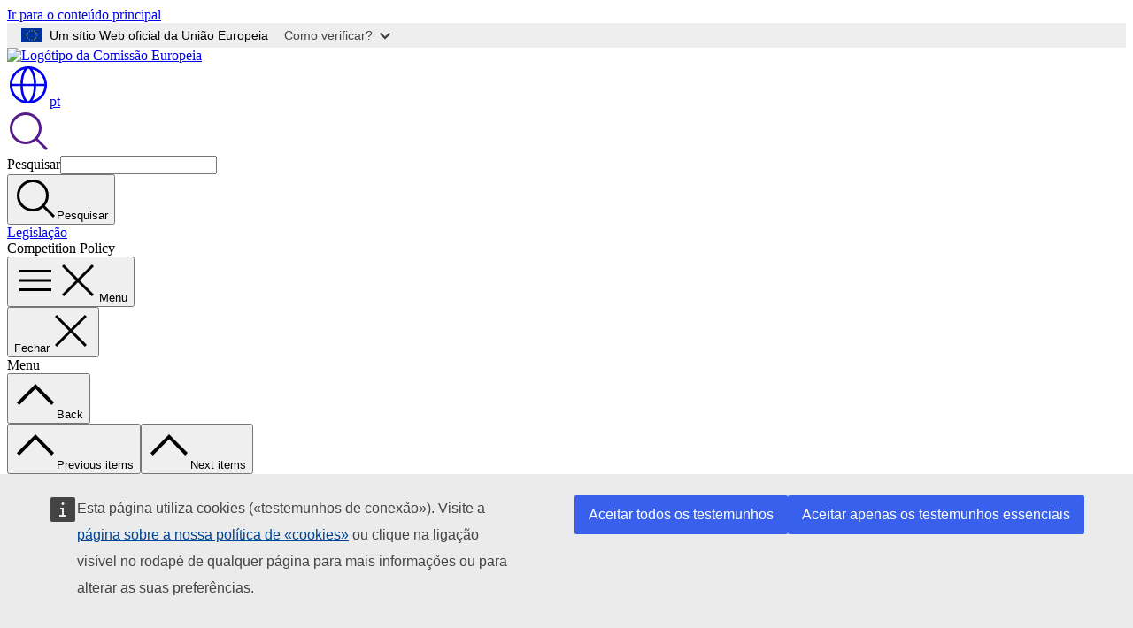

--- FILE ---
content_type: text/html; charset=UTF-8
request_url: https://competition-policy.ec.europa.eu/error/403_pt?_exception_statuscode=403&destination=/public-consultations/2022-market-definition-notice_en
body_size: 9567
content:
<!DOCTYPE html>
<html lang="pt-pt" dir="ltr" prefix="og: https://ogp.me/ns#">
  <head>
    <meta charset="utf-8" />
<meta property="og:determiner" content="auto" />
<meta property="og:site_name" content="Competition Policy" />
<meta property="og:type" content="website" />
<meta property="og:image" content="https://competition-policy.ec.europa.eu/profiles/contrib/ewcms/modules/ewcms_seo/assets/images/ec-socialmedia-fallback.png" />
<meta property="og:image:alt" content="Competition Policy" />
<meta name="twitter:image" content="https://competition-policy.ec.europa.eu/profiles/contrib/ewcms/modules/ewcms_seo/assets/images/ec-socialmedia-fallback.png" />
<meta name="twitter:image:alt" content="Competition Policy" />
<meta http-equiv="X-UA-Compatible" content="IE=edge,chrome=1" />
<meta name="Generator" content="Drupal 11 (https://www.drupal.org)" />
<meta name="MobileOptimized" content="width" />
<meta name="HandheldFriendly" content="true" />
<meta name="viewport" content="width=device-width, initial-scale=1.0" />
<script type="application/json">{"service":"preview","position":"before"}</script>
<link rel="icon" href="/themes/contrib/oe_theme/images/favicons/ec/favicon.ico" type="image/vnd.microsoft.icon" />
<link rel="icon" href="/themes/contrib/oe_theme/images/favicons/ec/favicon.svg" type="image/svg+xml" />
<link rel="apple-touch-icon" href="/themes/contrib/oe_theme/images/favicons/ec/favicon.png" />

    <title>Acesso recusado | Competition Policy</title>
    <link rel="stylesheet" media="all" href="/sites/default/files/css/css_CsACOsIw4yM69eZVakILcpzMGl4vvCrfuur_ydwPYHw.css?delta=0&amp;language=pt-pt&amp;theme=ewcms_theme&amp;include=eJw1yUEKACAIBMAPBT5JLBYKUkO99PtOzXUcXBMKGq7HDVa8Vw-JyxjN_55YVi1vFpS6JB58_hYt" />
<link rel="stylesheet" media="all" href="/sites/default/files/css/css_nOk99HLY-txS4k0qcbfhwDVryWLLDhCL8Yp5XGadLVA.css?delta=1&amp;language=pt-pt&amp;theme=ewcms_theme&amp;include=eJw1yUEKACAIBMAPBT5JLBYKUkO99PtOzXUcXBMKGq7HDVa8Vw-JyxjN_55YVi1vFpS6JB58_hYt" />
<link rel="stylesheet" media="print" href="/sites/default/files/css/css_x6bKMyI8JkxceWI2LGDk4R4CZgfwzicrtfRerTJ7DUg.css?delta=2&amp;language=pt-pt&amp;theme=ewcms_theme&amp;include=eJw1yUEKACAIBMAPBT5JLBYKUkO99PtOzXUcXBMKGq7HDVa8Vw-JyxjN_55YVi1vFpS6JB58_hYt" />
<link rel="stylesheet" media="all" href="/sites/default/files/css/css_Joy1prtpu81ZnxUIdYMBMQvMO1qQzpwbkah6jJoZB2Q.css?delta=3&amp;language=pt-pt&amp;theme=ewcms_theme&amp;include=eJw1yUEKACAIBMAPBT5JLBYKUkO99PtOzXUcXBMKGq7HDVa8Vw-JyxjN_55YVi1vFpS6JB58_hYt" />
<link rel="stylesheet" media="print" href="/sites/default/files/css/css_p4f_Qrvsaxc_8FkeCATZI2khRrITFnlw-nuUyI63Xnw.css?delta=4&amp;language=pt-pt&amp;theme=ewcms_theme&amp;include=eJw1yUEKACAIBMAPBT5JLBYKUkO99PtOzXUcXBMKGq7HDVa8Vw-JyxjN_55YVi1vFpS6JB58_hYt" />
<link rel="stylesheet" media="all" href="/sites/default/files/css/css_gORla8WvR2AC-jLS5yX9EEYBS_dWocIwuMj8CDY7sBo.css?delta=5&amp;language=pt-pt&amp;theme=ewcms_theme&amp;include=eJw1yUEKACAIBMAPBT5JLBYKUkO99PtOzXUcXBMKGq7HDVa8Vw-JyxjN_55YVi1vFpS6JB58_hYt" />
<link rel="stylesheet" media="print" href="/sites/default/files/css/css_96q1DWwFBdXDERy3tiv7T8B65tBBhwKzhjuxJJVtaEM.css?delta=6&amp;language=pt-pt&amp;theme=ewcms_theme&amp;include=eJw1yUEKACAIBMAPBT5JLBYKUkO99PtOzXUcXBMKGq7HDVa8Vw-JyxjN_55YVi1vFpS6JB58_hYt" />

    
  </head>
  <body class="language-pt-pt ecl-typography path-error">
          <a
  href="#main-content"
  class="ecl-link ecl-link--primary ecl-skip-link"
   id="skip-id"
>Ir para o conteúdo principal</a>

        <div id="cck_here"></div>    <script type="application/json">{"utility":"globan","theme":"light","logo":true,"link":true,"mode":false}</script>

      <div class="dialog-off-canvas-main-canvas" data-off-canvas-main-canvas>
          <header
  class="ecl-site-header ecl-site-header-with-logo-l ecl-site-header--has-menu"
  data-ecl-auto-init="SiteHeader"
>
  
    <div class="ecl-site-header__header">
        <div class="ecl-site-header__inner">
      <div class="ecl-site-header__background">
        <div class="ecl-site-header__header">
          <div class="ecl-site-header__container ecl-container">
            <div class="ecl-site-header__top" data-ecl-site-header-top>
                    <a
    class="ecl-link ecl-link--standalone ecl-site-header__logo-link"
    href="https://commission.europa.eu/index_pt"
    aria-label="Página principal - Comissão Europeia"
    data-aria-label-en="Home - European Commission"
  >
                                <picture
  class="ecl-picture ecl-site-header__picture"
   title="Comiss&#x00E3;o&#x20;Europeia"
><source 
                  srcset="/themes/contrib/oe_theme/dist/ec/images/logo/positive/logo-ec--pt.svg"
                          media="(min-width: 996px)"
                      ><img 
          class="ecl-site-header__logo-image ecl-site-header__logo-image--l"
              src="/themes/contrib/oe_theme/dist/ec/images/logo/logo-ec--mute.svg"
              alt="Logótipo da Comissão Europeia"
          ></picture>  </a>


              <div class="ecl-site-header__action">
                  <div class="ecl-site-header__language"><a
    class="ecl-button ecl-button--tertiary ecl-button--neutral ecl-site-header__language-selector"
    href="https://competition-policy.ec.europa.eu/error/403_pt?_exception_statuscode=403&amp;destination=/public-consultations/2022-market-definition-notice_en"
    data-ecl-language-selector
    role="button"
    aria-label="Change language, current language is português - pt"
      aria-controls="language-list-overlay"
    ><span class="ecl-site-header__language-icon"><span 
  class="wt-icon--global ecl-icon ecl-icon--m ecl-site-header__icon ecl-icon--global"
  aria-hidden="false"
   title="pt" role="img"></span></span>pt</a><div class="ecl-site-header__language-container" id="language-list-overlay" hidden data-ecl-language-list-overlay aria-labelledby="ecl-site-header__language-title" role="dialog"><div class="ecl-site-header__language-header"><div
        class="ecl-site-header__language-title"
        id="ecl-site-header__language-title"
      >Select your language</div><button
  class="ecl-button ecl-button--tertiary ecl-button--neutral ecl-site-header__language-close ecl-button--icon-only"
  type="submit"
   data-ecl-language-list-close
><span class="ecl-button__container"><span class="ecl-button__label" data-ecl-label="true">Fechar</span><span 
  class="wt-icon--close ecl-icon ecl-icon--m ecl-button__icon ecl-icon--close"
  aria-hidden="true"
   data-ecl-icon></span></span></button></div><div
      class="ecl-site-header__language-content"
      data-ecl-language-list-content
    ><div class="ecl-site-header__language-category" data-ecl-language-list-eu><ul class="ecl-site-header__language-list" translate="no"><li class="ecl-site-header__language-item"><a
  href="https://competition-policy.ec.europa.eu/error/403_bg?_exception_statuscode=403&amp;destination=/public-consultations/2022-market-definition-notice_en"
  class="ecl-link ecl-link--standalone ecl-link--no-visited ecl-site-header__language-link"
   hreflang="bg"
><span class="ecl-site-header__language-link-code">bg</span><span class="ecl-site-header__language-link-label" lang="bg">български</span></a></li><li class="ecl-site-header__language-item"><a
  href="https://competition-policy.ec.europa.eu/error/403_es?_exception_statuscode=403&amp;destination=/public-consultations/2022-market-definition-notice_en"
  class="ecl-link ecl-link--standalone ecl-link--no-visited ecl-site-header__language-link"
   hreflang="es"
><span class="ecl-site-header__language-link-code">es</span><span class="ecl-site-header__language-link-label" lang="es">español</span></a></li><li class="ecl-site-header__language-item"><a
  href="https://competition-policy.ec.europa.eu/error/403_cs?_exception_statuscode=403&amp;destination=/public-consultations/2022-market-definition-notice_en"
  class="ecl-link ecl-link--standalone ecl-link--no-visited ecl-site-header__language-link"
   hreflang="cs"
><span class="ecl-site-header__language-link-code">cs</span><span class="ecl-site-header__language-link-label" lang="cs">čeština</span></a></li><li class="ecl-site-header__language-item"><a
  href="https://competition-policy.ec.europa.eu/error/403_da?_exception_statuscode=403&amp;destination=/public-consultations/2022-market-definition-notice_en"
  class="ecl-link ecl-link--standalone ecl-link--no-visited ecl-site-header__language-link"
   hreflang="da"
><span class="ecl-site-header__language-link-code">da</span><span class="ecl-site-header__language-link-label" lang="da">dansk</span></a></li><li class="ecl-site-header__language-item"><a
  href="https://competition-policy.ec.europa.eu/error/403_de?_exception_statuscode=403&amp;destination=/public-consultations/2022-market-definition-notice_en"
  class="ecl-link ecl-link--standalone ecl-link--no-visited ecl-site-header__language-link"
   hreflang="de"
><span class="ecl-site-header__language-link-code">de</span><span class="ecl-site-header__language-link-label" lang="de">Deutsch</span></a></li><li class="ecl-site-header__language-item"><a
  href="https://competition-policy.ec.europa.eu/error/403_et?_exception_statuscode=403&amp;destination=/public-consultations/2022-market-definition-notice_en"
  class="ecl-link ecl-link--standalone ecl-link--no-visited ecl-site-header__language-link"
   hreflang="et"
><span class="ecl-site-header__language-link-code">et</span><span class="ecl-site-header__language-link-label" lang="et">eesti</span></a></li><li class="ecl-site-header__language-item"><a
  href="https://competition-policy.ec.europa.eu/error/403_el?_exception_statuscode=403&amp;destination=/public-consultations/2022-market-definition-notice_en"
  class="ecl-link ecl-link--standalone ecl-link--no-visited ecl-site-header__language-link"
   hreflang="el"
><span class="ecl-site-header__language-link-code">el</span><span class="ecl-site-header__language-link-label" lang="el">ελληνικά</span></a></li><li class="ecl-site-header__language-item"><a
  href="https://competition-policy.ec.europa.eu/error/403_en?_exception_statuscode=403&amp;destination=/public-consultations/2022-market-definition-notice_en"
  class="ecl-link ecl-link--standalone ecl-link--no-visited ecl-site-header__language-link"
   hreflang="en"
><span class="ecl-site-header__language-link-code">en</span><span class="ecl-site-header__language-link-label" lang="en">English</span></a></li><li class="ecl-site-header__language-item"><a
  href="https://competition-policy.ec.europa.eu/error/403_fr?_exception_statuscode=403&amp;destination=/public-consultations/2022-market-definition-notice_en"
  class="ecl-link ecl-link--standalone ecl-link--no-visited ecl-site-header__language-link"
   hreflang="fr"
><span class="ecl-site-header__language-link-code">fr</span><span class="ecl-site-header__language-link-label" lang="fr">français</span></a></li><li class="ecl-site-header__language-item"><a
  href="https://competition-policy.ec.europa.eu/error/403_ga?_exception_statuscode=403&amp;destination=/public-consultations/2022-market-definition-notice_en"
  class="ecl-link ecl-link--standalone ecl-link--no-visited ecl-site-header__language-link"
   hreflang="ga"
><span class="ecl-site-header__language-link-code">ga</span><span class="ecl-site-header__language-link-label" lang="ga">Gaeilge</span></a></li><li class="ecl-site-header__language-item"><a
  href="https://competition-policy.ec.europa.eu/error/403_hr?_exception_statuscode=403&amp;destination=/public-consultations/2022-market-definition-notice_en"
  class="ecl-link ecl-link--standalone ecl-link--no-visited ecl-site-header__language-link"
   hreflang="hr"
><span class="ecl-site-header__language-link-code">hr</span><span class="ecl-site-header__language-link-label" lang="hr">hrvatski</span></a></li><li class="ecl-site-header__language-item"><a
  href="https://competition-policy.ec.europa.eu/error/403_it?_exception_statuscode=403&amp;destination=/public-consultations/2022-market-definition-notice_en"
  class="ecl-link ecl-link--standalone ecl-link--no-visited ecl-site-header__language-link"
   hreflang="it"
><span class="ecl-site-header__language-link-code">it</span><span class="ecl-site-header__language-link-label" lang="it">italiano</span></a></li><li class="ecl-site-header__language-item"><a
  href="https://competition-policy.ec.europa.eu/error/403_lv?_exception_statuscode=403&amp;destination=/public-consultations/2022-market-definition-notice_en"
  class="ecl-link ecl-link--standalone ecl-link--no-visited ecl-site-header__language-link"
   hreflang="lv"
><span class="ecl-site-header__language-link-code">lv</span><span class="ecl-site-header__language-link-label" lang="lv">latviešu</span></a></li><li class="ecl-site-header__language-item"><a
  href="https://competition-policy.ec.europa.eu/error/403_lt?_exception_statuscode=403&amp;destination=/public-consultations/2022-market-definition-notice_en"
  class="ecl-link ecl-link--standalone ecl-link--no-visited ecl-site-header__language-link"
   hreflang="lt"
><span class="ecl-site-header__language-link-code">lt</span><span class="ecl-site-header__language-link-label" lang="lt">lietuvių</span></a></li><li class="ecl-site-header__language-item"><a
  href="https://competition-policy.ec.europa.eu/error/403_hu?_exception_statuscode=403&amp;destination=/public-consultations/2022-market-definition-notice_en"
  class="ecl-link ecl-link--standalone ecl-link--no-visited ecl-site-header__language-link"
   hreflang="hu"
><span class="ecl-site-header__language-link-code">hu</span><span class="ecl-site-header__language-link-label" lang="hu">magyar</span></a></li><li class="ecl-site-header__language-item"><a
  href="https://competition-policy.ec.europa.eu/error/403_mt?_exception_statuscode=403&amp;destination=/public-consultations/2022-market-definition-notice_en"
  class="ecl-link ecl-link--standalone ecl-link--no-visited ecl-site-header__language-link"
   hreflang="mt"
><span class="ecl-site-header__language-link-code">mt</span><span class="ecl-site-header__language-link-label" lang="mt">Malti</span></a></li><li class="ecl-site-header__language-item"><a
  href="https://competition-policy.ec.europa.eu/error/403_nl?_exception_statuscode=403&amp;destination=/public-consultations/2022-market-definition-notice_en"
  class="ecl-link ecl-link--standalone ecl-link--no-visited ecl-site-header__language-link"
   hreflang="nl"
><span class="ecl-site-header__language-link-code">nl</span><span class="ecl-site-header__language-link-label" lang="nl">Nederlands</span></a></li><li class="ecl-site-header__language-item"><a
  href="https://competition-policy.ec.europa.eu/error/403_pl?_exception_statuscode=403&amp;destination=/public-consultations/2022-market-definition-notice_en"
  class="ecl-link ecl-link--standalone ecl-link--no-visited ecl-site-header__language-link"
   hreflang="pl"
><span class="ecl-site-header__language-link-code">pl</span><span class="ecl-site-header__language-link-label" lang="pl">polski</span></a></li><li class="ecl-site-header__language-item"><a
  href="https://competition-policy.ec.europa.eu/error/403_pt?_exception_statuscode=403&amp;destination=/public-consultations/2022-market-definition-notice_en"
  class="ecl-link ecl-link--standalone ecl-link--no-visited ecl-site-header__language-link ecl-site-header__language-link--active"
   hreflang="pt"
><span class="ecl-site-header__language-link-code">pt</span><span class="ecl-site-header__language-link-label" lang="pt">português</span></a></li><li class="ecl-site-header__language-item"><a
  href="https://competition-policy.ec.europa.eu/error/403_ro?_exception_statuscode=403&amp;destination=/public-consultations/2022-market-definition-notice_en"
  class="ecl-link ecl-link--standalone ecl-link--no-visited ecl-site-header__language-link"
   hreflang="ro"
><span class="ecl-site-header__language-link-code">ro</span><span class="ecl-site-header__language-link-label" lang="ro">română</span></a></li><li class="ecl-site-header__language-item"><a
  href="https://competition-policy.ec.europa.eu/error/403_sk?_exception_statuscode=403&amp;destination=/public-consultations/2022-market-definition-notice_en"
  class="ecl-link ecl-link--standalone ecl-link--no-visited ecl-site-header__language-link"
   hreflang="sk"
><span class="ecl-site-header__language-link-code">sk</span><span class="ecl-site-header__language-link-label" lang="sk">slovenčina</span></a></li><li class="ecl-site-header__language-item"><a
  href="https://competition-policy.ec.europa.eu/error/403_sl?_exception_statuscode=403&amp;destination=/public-consultations/2022-market-definition-notice_en"
  class="ecl-link ecl-link--standalone ecl-link--no-visited ecl-site-header__language-link"
   hreflang="sl"
><span class="ecl-site-header__language-link-code">sl</span><span class="ecl-site-header__language-link-label" lang="sl">slovenščina</span></a></li><li class="ecl-site-header__language-item"><a
  href="https://competition-policy.ec.europa.eu/error/403_fi?_exception_statuscode=403&amp;destination=/public-consultations/2022-market-definition-notice_en"
  class="ecl-link ecl-link--standalone ecl-link--no-visited ecl-site-header__language-link"
   hreflang="fi"
><span class="ecl-site-header__language-link-code">fi</span><span class="ecl-site-header__language-link-label" lang="fi">suomi</span></a></li><li class="ecl-site-header__language-item"><a
  href="https://competition-policy.ec.europa.eu/error/403_sv?_exception_statuscode=403&amp;destination=/public-consultations/2022-market-definition-notice_en"
  class="ecl-link ecl-link--standalone ecl-link--no-visited ecl-site-header__language-link"
   hreflang="sv"
><span class="ecl-site-header__language-link-code">sv</span><span class="ecl-site-header__language-link-label" lang="sv">svenska</span></a></li></ul></div></div></div></div>
<div class="ecl-site-header__search-container" role="search">
  <a
    class="ecl-button ecl-button--tertiary ecl-site-header__search-toggle"
    href=""
    data-ecl-search-toggle="true"
    aria-controls=""
    aria-expanded="false"
  ><span 
  class="wt-icon--search ecl-icon ecl-icon--s ecl-site-header__icon ecl-icon--search"
  aria-hidden="true"
   role="img"></span></a>
  <script type="application/json">{"service":"search","version":"2.0","form":".ecl-search-form","filters":{"scope":{"sites":[{"selected":true,"name":"Competition Policy","id":["comm-ewcms-competition"]}]}}}</script>
<form
  class="ecl-search-form ecl-site-header__search"
  role="search"
   class="oe-search-search-form" data-drupal-selector="oe-search-search-form" action="/error/403_pt?_exception_statuscode=403&amp;destination=/public-consultations/2022-market-definition-notice_en" method="post" id="oe-search-search-form" accept-charset="UTF-8" data-ecl-search-form
><div class="ecl-form-group"><label
                  for="edit-keys"
            id="edit-keys-label"
          class="ecl-form-label ecl-search-form__label"
    >Pesquisar</label><input
      id="edit-keys"
      class="ecl-text-input ecl-text-input--m ecl-search-form__text-input form-search ecl-search-form__text-input"
      name="keys"
        type="search"
            
  ></div><button
  class="ecl-button ecl-button--tertiary ecl-search-form__button ecl-search-form__button ecl-button--icon-only"
  type="submit"
  
><span class="ecl-button__container"><span 
  class="wt-icon--search ecl-icon ecl-icon--m ecl-button__icon ecl-icon--search"
  aria-hidden="true"
   data-ecl-icon></span><span class="ecl-button__label" data-ecl-label="true">Pesquisar</span></span></button><input autocomplete="off" data-drupal-selector="form-qidca9dcn-zxrwdxf7ydg7hviwaghz1qgvgrz5hgnss" type="hidden" name="form_build_id" value="form-QIDCa9dCN-ZXRwDxF7ydG7HViWagHZ1QGvGrZ5hGnSs" /><input data-drupal-selector="edit-oe-search-search-form" type="hidden" name="form_id" value="oe_search_search_form" /></form>
  
</div>


              </div>
            </div>
          </div>
        </div>
      </div>
    </div>
  
  </div>
    
  
    <div class="ecl-container">
    <div class="ecl-site-header__banner-top">
      <a href="https://commission.europa.eu/law_pt" class="ecl-link ecl-link--standalone ecl-link--no-visited" data-header-class-link="true" data-header-class-link-label-en="Law">Legislação</a>
    </div>
  </div>
          <div class="ecl-site-header__banner">
      <div class="ecl-container">
                  <div class="ecl-site-header__site-name">Competition Policy</div>
                      </div>
    </div>
      <div id="block-ewcms-theme-horizontal-menu">
  
    
      <div style="height: 0">&nbsp;</div><div class="ewcms-horizontal-menu">
      
                                                                                                                                                                                                                                        
                                                                                                                                                                                  
                                                                                                                                                                                                    
                                                                                                                                                                                                                                                          
                                                                                                                            
                                                                                                                            
                                                                                                                                                                                  
          
      <nav
  class="ecl-menu"
  data-ecl-menu
  data-ecl-menu-max-lines="2"
  data-ecl-auto-init="Menu"
      data-ecl-menu-label-open="Menu"
        data-ecl-menu-label-close="Fechar"
    role="navigation" aria-label="Navega&#x00E7;&#x00E3;o&#x20;no&#x20;s&#x00ED;tio"
><div class="ecl-menu__overlay"></div><div class="ecl-container ecl-menu__container"><button
  class="ecl-button ecl-button--tertiary ecl-button--neutral ecl-menu__open ecl-button--icon-only"
  type="button"
   data-ecl-menu-open aria-expanded="false"
><span class="ecl-button__container"><span 
  class="wt-icon--hamburger ecl-icon ecl-icon--m ecl-button__icon ecl-icon--hamburger"
  aria-hidden="true"
   data-ecl-icon></span><span 
  class="wt-icon--close ecl-icon ecl-icon--m ecl-button__icon ecl-icon--close"
  aria-hidden="true"
   data-ecl-icon></span><span class="ecl-button__label" data-ecl-label="true">Menu</span></span></button><section class="ecl-menu__inner" data-ecl-menu-inner aria-label="Menu"><header class="ecl-menu__inner-header"><button
  class="ecl-button ecl-button--tertiary ecl-menu__close ecl-button--icon-only"
  type="submit"
   data-ecl-menu-close
><span class="ecl-button__container"><span class="ecl-button__label" data-ecl-label="true">Fechar</span><span 
  class="wt-icon--close ecl-icon ecl-icon--m ecl-button__icon ecl-icon--close"
  aria-hidden="true"
   data-ecl-icon></span></span></button><div class="ecl-menu__title">Menu</div><button
  class="ecl-button ecl-button--tertiary ecl-menu__back"
  type="submit"
   data-ecl-menu-back
><span class="ecl-button__container"><span 
  class="wt-icon--corner-arrow ecl-icon ecl-icon--xs ecl-icon--rotate-270 ecl-button__icon ecl-icon--corner-arrow"
  aria-hidden="true"
   data-ecl-icon></span><span class="ecl-button__label" data-ecl-label="true">Back</span></span></button></header><button
  class="ecl-button ecl-button--tertiary ecl-menu__item ecl-menu__items-previous ecl-button--icon-only"
  type="button"
   data-ecl-menu-items-previous tabindex="-1"
><span class="ecl-button__container"><span 
  class="wt-icon--corner-arrow ecl-icon ecl-icon--s ecl-icon--rotate-270 ecl-button__icon ecl-icon--corner-arrow"
  aria-hidden="true"
   data-ecl-icon></span><span class="ecl-button__label" data-ecl-label="true">Previous items</span></span></button><button
  class="ecl-button ecl-button--tertiary ecl-menu__item ecl-menu__items-next ecl-button--icon-only"
  type="button"
   data-ecl-menu-items-next tabindex="-1"
><span class="ecl-button__container"><span 
  class="wt-icon--corner-arrow ecl-icon ecl-icon--s ecl-icon--rotate-90 ecl-button__icon ecl-icon--corner-arrow"
  aria-hidden="true"
   data-ecl-icon></span><span class="ecl-button__label" data-ecl-label="true">Next items</span></span></button><ul class="ecl-menu__list" data-ecl-menu-list><li class="ecl-menu__item" data-ecl-menu-item id="ecl-menu-item-ecl-menu-272840243-0"><a
  href="/index_pt"
  class="ecl-link ecl-link--standalone ecl-menu__link"
   data-untranslated-label="Home" data-active-path="&#x2F;" data-ecl-menu-link id="ecl-menu-item-ecl-menu-272840243-0-link"
>Página principal</a></li><li class="ecl-menu__item ecl-menu__item--has-children" data-ecl-menu-item data-ecl-has-children aria-haspopup aria-expanded="false" id="ecl-menu-item-ecl-menu-272840243-1"><a
  href="/about_pt"
  class="ecl-link ecl-link--standalone ecl-menu__link"
   data-untranslated-label="About" data-active-path="&#x2F;node&#x2F;13" data-ecl-menu-link id="ecl-menu-item-ecl-menu-272840243-1-link"
>About</a><button
  class="ecl-button ecl-button--tertiary ecl-button--neutral ecl-menu__button-caret ecl-button--icon-only"
  type="button"
   data-ecl-menu-caret aria-label="Aceder&#x20;a&#x20;sub-elementos" aria-describedby="ecl-menu-item-ecl-menu-272840243-1-link" aria-expanded="false"
><span class="ecl-button__container"><span 
  class="wt-icon--corner-arrow ecl-icon ecl-icon--xs ecl-icon--rotate-180 ecl-button__icon ecl-icon--corner-arrow"
  aria-hidden="true"
   data-ecl-icon></span></span></button><div
    class="ecl-menu__mega"
    data-ecl-menu-mega
  ><ul class="ecl-menu__sublist"><li
        class="ecl-menu__subitem"
        data-ecl-menu-subitem
      ><a
  href="/about/news_pt"
  class="ecl-link ecl-link--standalone ecl-menu__sublink"
   data-untranslated-label="News" data-active-path="&#x2F;node&#x2F;38"
>News</a></li><li
        class="ecl-menu__subitem"
        data-ecl-menu-subitem
      ><a
  href="/about/what-competition-policy_pt"
  class="ecl-link ecl-link--standalone ecl-menu__sublink"
   data-untranslated-label="What&#x20;is&#x20;competition&#x20;policy&#x3F;" data-active-path="&#x2F;node&#x2F;732"
>What is competition policy?</a></li><li
        class="ecl-menu__subitem"
        data-ecl-menu-subitem
      ><a
  href="https://commission.europa.eu/about/organisation/college-commissioners/teresa-ribera_en"
  class="ecl-link ecl-link--standalone ecl-menu__sublink"
   data-untranslated-label="Executive&#x20;Vice-President&#x20;Ribera"
>Executive Vice-President Ribera</a></li><li
        class="ecl-menu__subitem"
        data-ecl-menu-subitem
      ><a
  href="https://ec.europa.eu/info/departments/competition_en#leadership"
  class="ecl-link ecl-link--standalone ecl-menu__sublink"
   data-untranslated-label="Directorate-General&#x20;for&#x20;Competition"
>Directorate-General for Competition</a></li><li
        class="ecl-menu__subitem"
        data-ecl-menu-subitem
      ><a
  href="/about/contribution-clean-just-and-competitive-transition_pt"
  class="ecl-link ecl-link--standalone ecl-menu__sublink"
   data-untranslated-label="Contribution&#x20;to&#x20;the&#x20;Clean,&#x20;Just&#x20;and&#x20;Competitive&#x20;Transition" data-active-path="&#x2F;node&#x2F;1409"
>Contribution to the Clean, Just and Competitive Transition</a></li><li
        class="ecl-menu__subitem"
        data-ecl-menu-subitem
      ><a
  href="/chief-competition-economist_pt"
  class="ecl-link ecl-link--standalone ecl-menu__sublink"
   data-untranslated-label="Chief&#x20;Competition&#x20;Economist" data-active-path="&#x2F;node&#x2F;132"
>Chief Competition Economist</a></li><li
        class="ecl-menu__subitem"
        data-ecl-menu-subitem
      ><a
  href="/hearing-officers_pt"
  class="ecl-link ecl-link--standalone ecl-menu__sublink"
   data-untranslated-label="Hearing&#x20;officers" data-active-path="&#x2F;node&#x2F;443"
>Hearing officers</a></li><li
        class="ecl-menu__subitem"
        data-ecl-menu-subitem
      ><a
  href="/antitrust-and-cartels/european-competition-network_pt"
  class="ecl-link ecl-link--standalone ecl-menu__sublink"
   data-untranslated-label="European&#x20;Competition&#x20;Network&#x20;&#x28;ECN&#x29;" data-active-path="&#x2F;node&#x2F;129"
>European Competition Network (ECN)</a></li><li
        class="ecl-menu__subitem"
        data-ecl-menu-subitem
      ><a
  href="/international-relations_pt"
  class="ecl-link ecl-link--standalone ecl-menu__sublink"
   data-untranslated-label="International&#x20;relations" data-active-path="&#x2F;node&#x2F;12"
>International relations</a></li><li
        class="ecl-menu__subitem"
        data-ecl-menu-subitem
      ><a
  href="/about/reaching-out_pt"
  class="ecl-link ecl-link--standalone ecl-menu__sublink"
   data-untranslated-label="Events&#x20;and&#x20;Workshops" data-active-path="&#x2F;node&#x2F;763"
>Events and Workshops</a></li><li
        class="ecl-menu__subitem"
        data-ecl-menu-subitem
      ><a
  href="/about/single-market-programme-smp_pt"
  class="ecl-link ecl-link--standalone ecl-menu__sublink"
   data-untranslated-label="The&#x20;Single&#x20;Market&#x20;Programme&#x20;&#x28;SMP&#x29;" data-active-path="&#x2F;node&#x2F;355"
>The Single Market Programme (SMP)</a></li><li
        class="ecl-menu__subitem"
        data-ecl-menu-subitem
      ><a
  href="/about/competition-policy-fit-new-challenges_pt"
  class="ecl-link ecl-link--standalone ecl-menu__sublink"
   data-untranslated-label="A&#x20;competition&#x20;policy&#x20;fit&#x20;for&#x20;new&#x20;challenges" data-active-path="&#x2F;node&#x2F;584"
>A competition policy fit for new challenges</a></li><li class="ecl-menu__subitem ecl-menu__see-all"><a
  href="/about_pt"
  class="ecl-link ecl-link--standalone ecl-link--icon ecl-menu__sublink"
  
><span 
      class="ecl-link__label">Ver tudo</span><span 
  class="wt-icon--arrow-left ecl-icon ecl-icon--xs ecl-icon--rotate-180 ecl-link__icon ecl-icon--arrow-left"
  aria-hidden="true"
  ></span></a></li></ul></div></li><li class="ecl-menu__item ecl-menu__item--has-children" data-ecl-menu-item data-ecl-has-children aria-haspopup aria-expanded="false" id="ecl-menu-item-ecl-menu-272840243-2"><a
  href="/antitrust-and-cartels_pt"
  class="ecl-link ecl-link--standalone ecl-menu__link"
   data-untranslated-label="Antitrust&#x20;&amp;&#x20;Cartels" data-active-path="&#x2F;node&#x2F;2" data-ecl-menu-link id="ecl-menu-item-ecl-menu-272840243-2-link"
>Antitrust &amp; Cartels</a><button
  class="ecl-button ecl-button--tertiary ecl-button--neutral ecl-menu__button-caret ecl-button--icon-only"
  type="button"
   data-ecl-menu-caret aria-label="Aceder&#x20;a&#x20;sub-elementos" aria-describedby="ecl-menu-item-ecl-menu-272840243-2-link" aria-expanded="false"
><span class="ecl-button__container"><span 
  class="wt-icon--corner-arrow ecl-icon ecl-icon--xs ecl-icon--rotate-180 ecl-button__icon ecl-icon--corner-arrow"
  aria-hidden="true"
   data-ecl-icon></span></span></button><div
    class="ecl-menu__mega"
    data-ecl-menu-mega
  ><ul class="ecl-menu__sublist"><li
        class="ecl-menu__subitem"
        data-ecl-menu-subitem
      ><a
  href="/antitrust-and-cartels/latest-news_pt"
  class="ecl-link ecl-link--standalone ecl-menu__sublink"
   data-untranslated-label="Latest&#x20;news" data-active-path="&#x2F;node&#x2F;14"
>Latest news</a></li><li
        class="ecl-menu__subitem"
        data-ecl-menu-subitem
      ><a
  href="/antitrust-and-cartels/cartels-cases-and-statistics_pt"
  class="ecl-link ecl-link--standalone ecl-menu__sublink"
   data-untranslated-label="Cartels&#x20;cases&#x20;and&#x20;statistics" data-active-path="&#x2F;node&#x2F;566"
>Cartels cases and statistics</a></li><li
        class="ecl-menu__subitem"
        data-ecl-menu-subitem
      ><a
  href="/antitrust-and-cartels/contact_pt"
  class="ecl-link ecl-link--standalone ecl-menu__sublink"
   data-untranslated-label="Contact" data-active-path="&#x2F;node&#x2F;46"
>Contact</a></li><li
        class="ecl-menu__subitem"
        data-ecl-menu-subitem
      ><a
  href="/antitrust-and-cartels/european-competition-network_pt"
  class="ecl-link ecl-link--standalone ecl-menu__sublink"
   data-untranslated-label="European&#x20;Competition&#x20;Network" data-active-path="&#x2F;node&#x2F;129"
>European Competition Network</a></li><li
        class="ecl-menu__subitem"
        data-ecl-menu-subitem
      ><a
  href="/antitrust-and-cartels/legislation_pt"
  class="ecl-link ecl-link--standalone ecl-menu__sublink"
   data-untranslated-label="Legislation" data-active-path="&#x2F;node&#x2F;45"
>Legislation</a></li><li
        class="ecl-menu__subitem"
        data-ecl-menu-subitem
      ><a
  href="/antitrust-and-cartels/leniency_pt"
  class="ecl-link ecl-link--standalone ecl-menu__sublink"
   data-untranslated-label="Leniency" data-active-path="&#x2F;node&#x2F;52"
>Leniency</a></li><li
        class="ecl-menu__subitem"
        data-ecl-menu-subitem
      ><a
  href="/antitrust-and-cartels/procedures_pt"
  class="ecl-link ecl-link--standalone ecl-menu__sublink"
   data-untranslated-label="Procedures" data-active-path="&#x2F;node&#x2F;63"
>Procedures</a></li><li
        class="ecl-menu__subitem"
        data-ecl-menu-subitem
      ><a
  href="/antitrust-and-cartels/publications_pt"
  class="ecl-link ecl-link--standalone ecl-menu__sublink"
   data-untranslated-label="Publications" data-active-path="&#x2F;node&#x2F;86"
>Publications</a></li><li
        class="ecl-menu__subitem"
        data-ecl-menu-subitem
      ><a
  href="/index/whistleblower_pt"
  class="ecl-link ecl-link--standalone ecl-menu__sublink"
   data-untranslated-label="Whistleblower" data-active-path="&#x2F;node&#x2F;49"
>Whistleblower</a></li><li class="ecl-menu__subitem ecl-menu__see-all"><a
  href="/antitrust-and-cartels_pt"
  class="ecl-link ecl-link--standalone ecl-link--icon ecl-menu__sublink"
  
><span 
      class="ecl-link__label">Ver tudo</span><span 
  class="wt-icon--arrow-left ecl-icon ecl-icon--xs ecl-icon--rotate-180 ecl-link__icon ecl-icon--arrow-left"
  aria-hidden="true"
  ></span></a></li></ul></div></li><li class="ecl-menu__item ecl-menu__item--has-children" data-ecl-menu-item data-ecl-has-children aria-haspopup aria-expanded="false" id="ecl-menu-item-ecl-menu-272840243-3"><a
  href="/mergers_pt"
  class="ecl-link ecl-link--standalone ecl-menu__link"
   data-untranslated-label="Mergers" data-active-path="&#x2F;node&#x2F;10" data-ecl-menu-link id="ecl-menu-item-ecl-menu-272840243-3-link"
>Mergers</a><button
  class="ecl-button ecl-button--tertiary ecl-button--neutral ecl-menu__button-caret ecl-button--icon-only"
  type="button"
   data-ecl-menu-caret aria-label="Aceder&#x20;a&#x20;sub-elementos" aria-describedby="ecl-menu-item-ecl-menu-272840243-3-link" aria-expanded="false"
><span class="ecl-button__container"><span 
  class="wt-icon--corner-arrow ecl-icon ecl-icon--xs ecl-icon--rotate-180 ecl-button__icon ecl-icon--corner-arrow"
  aria-hidden="true"
   data-ecl-icon></span></span></button><div
    class="ecl-menu__mega"
    data-ecl-menu-mega
  ><ul class="ecl-menu__sublist"><li
        class="ecl-menu__subitem"
        data-ecl-menu-subitem
      ><a
  href="/mergers/latest-news_pt"
  class="ecl-link ecl-link--standalone ecl-menu__sublink"
   data-untranslated-label="Latest&#x20;news" data-active-path="&#x2F;node&#x2F;104"
>Latest news</a></li><li
        class="ecl-menu__subitem"
        data-ecl-menu-subitem
      ><a
  href="https://competition-cases.ec.europa.eu/search?caseInstrument=M"
  class="ecl-link ecl-link--standalone ecl-menu__sublink"
   data-untranslated-label="Cases"
>Cases</a></li><li
        class="ecl-menu__subitem"
        data-ecl-menu-subitem
      ><a
  href="/mergers/contact_pt"
  class="ecl-link ecl-link--standalone ecl-menu__sublink"
   data-untranslated-label="Contact" data-active-path="&#x2F;node&#x2F;150"
>Contact</a></li><li
        class="ecl-menu__subitem"
        data-ecl-menu-subitem
      ><a
  href="/mergers/ecn-merger-working-group_pt"
  class="ecl-link ecl-link--standalone ecl-menu__sublink"
   data-untranslated-label="ECN&#x20;Merger&#x20;Working&#x20;Group" data-active-path="&#x2F;node&#x2F;176"
>ECN Merger Working Group</a></li><li
        class="ecl-menu__subitem"
        data-ecl-menu-subitem
      ><a
  href="/mergers/review-merger-guidelines_pt"
  class="ecl-link ecl-link--standalone ecl-menu__sublink"
   data-untranslated-label="Guidelines&#x20;Review" data-active-path="&#x2F;node&#x2F;1428"
>Guidelines Review</a></li><li
        class="ecl-menu__subitem"
        data-ecl-menu-subitem
      ><a
  href="/mergers/legislation_pt"
  class="ecl-link ecl-link--standalone ecl-menu__sublink"
   data-untranslated-label="Legislation" data-active-path="&#x2F;node&#x2F;106"
>Legislation</a></li><li
        class="ecl-menu__subitem"
        data-ecl-menu-subitem
      ><a
  href="/mergers/practical-information_pt"
  class="ecl-link ecl-link--standalone ecl-menu__sublink"
   data-untranslated-label="Practical&#x20;Information" data-active-path="&#x2F;node&#x2F;1037"
>Practical Information</a></li><li
        class="ecl-menu__subitem"
        data-ecl-menu-subitem
      ><a
  href="/mergers/procedures_pt"
  class="ecl-link ecl-link--standalone ecl-menu__sublink"
   data-untranslated-label="Procedures" data-active-path="&#x2F;node&#x2F;152"
>Procedures</a></li><li
        class="ecl-menu__subitem"
        data-ecl-menu-subitem
      ><a
  href="/mergers/publications_pt"
  class="ecl-link ecl-link--standalone ecl-menu__sublink"
   data-untranslated-label="Publications" data-active-path="&#x2F;node&#x2F;110"
>Publications</a></li><li
        class="ecl-menu__subitem"
        data-ecl-menu-subitem
      ><a
  href="/mergers/statistics_pt"
  class="ecl-link ecl-link--standalone ecl-menu__sublink"
   data-untranslated-label="Statistics" data-active-path="&#x2F;node&#x2F;335"
>Statistics</a></li><li class="ecl-menu__subitem ecl-menu__see-all"><a
  href="/mergers_pt"
  class="ecl-link ecl-link--standalone ecl-link--icon ecl-menu__sublink"
  
><span 
      class="ecl-link__label">Ver tudo</span><span 
  class="wt-icon--arrow-left ecl-icon ecl-icon--xs ecl-icon--rotate-180 ecl-link__icon ecl-icon--arrow-left"
  aria-hidden="true"
  ></span></a></li></ul></div></li><li class="ecl-menu__item ecl-menu__item--has-children" data-ecl-menu-item data-ecl-has-children aria-haspopup aria-expanded="false" id="ecl-menu-item-ecl-menu-272840243-4"><a
  href="/state-aid_pt"
  class="ecl-link ecl-link--standalone ecl-menu__link"
   data-untranslated-label="State&#x20;aid" data-active-path="&#x2F;node&#x2F;11" data-ecl-menu-link id="ecl-menu-item-ecl-menu-272840243-4-link"
>State aid</a><button
  class="ecl-button ecl-button--tertiary ecl-button--neutral ecl-menu__button-caret ecl-button--icon-only"
  type="button"
   data-ecl-menu-caret aria-label="Aceder&#x20;a&#x20;sub-elementos" aria-describedby="ecl-menu-item-ecl-menu-272840243-4-link" aria-expanded="false"
><span class="ecl-button__container"><span 
  class="wt-icon--corner-arrow ecl-icon ecl-icon--xs ecl-icon--rotate-180 ecl-button__icon ecl-icon--corner-arrow"
  aria-hidden="true"
   data-ecl-icon></span></span></button><div
    class="ecl-menu__mega"
    data-ecl-menu-mega
  ><ul class="ecl-menu__sublist"><li
        class="ecl-menu__subitem"
        data-ecl-menu-subitem
      ><a
  href="/state-aid/latest-news_pt"
  class="ecl-link ecl-link--standalone ecl-menu__sublink"
   data-untranslated-label="Latest&#x20;news" data-active-path="&#x2F;node&#x2F;112"
>Latest news</a></li><li
        class="ecl-menu__subitem"
        data-ecl-menu-subitem
      ><a
  href="/state-aid/aarhus-review-requests_pt"
  class="ecl-link ecl-link--standalone ecl-menu__sublink"
   data-untranslated-label="Aarhus&#x20;review&#x20;requests" data-active-path="&#x2F;node&#x2F;1432"
>Aarhus review requests</a></li><li
        class="ecl-menu__subitem"
        data-ecl-menu-subitem
      ><a
  href="https://competition-cases.ec.europa.eu/search?caseInstrument=SA"
  class="ecl-link ecl-link--standalone ecl-menu__sublink"
   data-untranslated-label="Cases"
>Cases</a></li><li
        class="ecl-menu__subitem"
        data-ecl-menu-subitem
      ><a
  href="/state-aid/contact_pt"
  class="ecl-link ecl-link--standalone ecl-menu__sublink"
   data-untranslated-label="Contact" data-active-path="&#x2F;node&#x2F;296"
>Contact</a></li><li
        class="ecl-menu__subitem"
        data-ecl-menu-subitem
      ><a
  href="/state-aid/complaints_pt"
  class="ecl-link ecl-link--standalone ecl-menu__sublink"
   data-untranslated-label="Complaints" data-active-path="&#x2F;node&#x2F;289"
>Complaints</a></li><li
        class="ecl-menu__subitem"
        data-ecl-menu-subitem
      ><a
  href="/about/contribution-clean-just-and-competitive-transition/clean-industrial-deal-state-aid-framework-cisaf_pt"
  class="ecl-link ecl-link--standalone ecl-menu__sublink"
   data-untranslated-label="Clean&#x20;Industrial&#x20;State&#x20;Aid&#x20;Framework&#x20;&#x28;CISAF&#x29;" data-active-path="&#x2F;node&#x2F;1410"
>Clean Industrial State Aid Framework (CISAF)</a></li><li
        class="ecl-menu__subitem"
        data-ecl-menu-subitem
      ><a
  href="/state-aid/gber-review_pt"
  class="ecl-link ecl-link--standalone ecl-menu__sublink"
   data-untranslated-label="General&#x20;Block&#x20;Exemption&#x20;Regulation&#x20;review" data-active-path="&#x2F;node&#x2F;1455"
>General Block Exemption Regulation review</a></li><li
        class="ecl-menu__subitem"
        data-ecl-menu-subitem
      ><a
  href="/state-aid/ipcei_pt"
  class="ecl-link ecl-link--standalone ecl-menu__sublink"
   data-untranslated-label="Important&#x20;Projects&#x20;of&#x20;Common&#x20;European&#x20;Interest&#x20;&#x28;IPCEI&#x29;" data-active-path="&#x2F;node&#x2F;1104"
>Important Projects of Common European Interest (IPCEI)</a></li><li
        class="ecl-menu__subitem"
        data-ecl-menu-subitem
      ><a
  href="/state-aid/legislation_pt"
  class="ecl-link ecl-link--standalone ecl-menu__sublink"
   data-untranslated-label="Legislation" data-active-path="&#x2F;node&#x2F;114"
>Legislation</a></li><li
        class="ecl-menu__subitem"
        data-ecl-menu-subitem
      ><a
  href="/state-aid/national-courts_pt"
  class="ecl-link ecl-link--standalone ecl-menu__sublink"
   data-untranslated-label="National&#x20;Courts" data-active-path="&#x2F;node&#x2F;118"
>National Courts</a></li><li
        class="ecl-menu__subitem"
        data-ecl-menu-subitem
      ><a
  href="/state-aid/procedures_pt"
  class="ecl-link ecl-link--standalone ecl-menu__sublink"
   data-untranslated-label="Procedures" data-active-path="&#x2F;node&#x2F;299"
>Procedures</a></li><li
        class="ecl-menu__subitem"
        data-ecl-menu-subitem
      ><a
  href="/state-aid/publications_pt"
  class="ecl-link ecl-link--standalone ecl-menu__sublink"
   data-untranslated-label="Publications" data-active-path="&#x2F;node&#x2F;307"
>Publications</a></li><li
        class="ecl-menu__subitem"
        data-ecl-menu-subitem
      ><a
  href="/state-aid/scoreboard_pt"
  class="ecl-link ecl-link--standalone ecl-menu__sublink"
   data-untranslated-label="Scoreboard" data-active-path="&#x2F;node&#x2F;116"
>Scoreboard</a></li><li class="ecl-menu__subitem ecl-menu__see-all"><a
  href="/state-aid_pt"
  class="ecl-link ecl-link--standalone ecl-link--icon ecl-menu__sublink"
  
><span 
      class="ecl-link__label">Ver tudo</span><span 
  class="wt-icon--arrow-left ecl-icon ecl-icon--xs ecl-icon--rotate-180 ecl-link__icon ecl-icon--arrow-left"
  aria-hidden="true"
  ></span></a></li></ul></div></li><li class="ecl-menu__item ecl-menu__item--has-children" data-ecl-menu-item data-ecl-has-children aria-haspopup aria-expanded="false" id="ecl-menu-item-ecl-menu-272840243-5"><a
  href="https://digital-markets-act.ec.europa.eu/index_en"
  class="ecl-link ecl-link--standalone ecl-menu__link"
   data-untranslated-label="Digital&#x20;Markets&#x20;Act" data-active-path="&#x2F;node&#x2F;923" data-ecl-menu-link id="ecl-menu-item-ecl-menu-272840243-5-link"
>Digital Markets Act</a><button
  class="ecl-button ecl-button--tertiary ecl-button--neutral ecl-menu__button-caret ecl-button--icon-only"
  type="button"
   data-ecl-menu-caret aria-label="Aceder&#x20;a&#x20;sub-elementos" aria-describedby="ecl-menu-item-ecl-menu-272840243-5-link" aria-expanded="false"
><span class="ecl-button__container"><span 
  class="wt-icon--corner-arrow ecl-icon ecl-icon--xs ecl-icon--rotate-180 ecl-button__icon ecl-icon--corner-arrow"
  aria-hidden="true"
   data-ecl-icon></span></span></button><div
    class="ecl-menu__mega"
    data-ecl-menu-mega
  ><ul class="ecl-menu__sublist"><li
        class="ecl-menu__subitem"
        data-ecl-menu-subitem
      ><a
  href="https://digital-markets-act.ec.europa.eu/latest-news_en"
  class="ecl-link ecl-link--standalone ecl-menu__sublink"
   data-untranslated-label="Latest&#x20;news"
>Latest news</a></li><li
        class="ecl-menu__subitem"
        data-ecl-menu-subitem
      ><a
  href="https://digital-markets-act-cases.ec.europa.eu/search"
  class="ecl-link ecl-link--standalone ecl-menu__sublink"
   data-untranslated-label="Cases"
>Cases</a></li><li
        class="ecl-menu__subitem"
        data-ecl-menu-subitem
      ><a
  href="https://digital-markets-act.ec.europa.eu/consultations_en"
  class="ecl-link ecl-link--standalone ecl-menu__sublink"
   data-untranslated-label="Consultations"
>Consultations</a></li><li
        class="ecl-menu__subitem"
        data-ecl-menu-subitem
      ><a
  href="https://digital-markets-act.ec.europa.eu/events_en"
  class="ecl-link ecl-link--standalone ecl-menu__sublink"
   data-untranslated-label="Events"
>Events</a></li><li
        class="ecl-menu__subitem"
        data-ecl-menu-subitem
      ><a
  href="https://digital-markets-act.ec.europa.eu/gatekeepers_en"
  class="ecl-link ecl-link--standalone ecl-menu__sublink"
   data-untranslated-label="Gatekeepers"
>Gatekeepers</a></li><li
        class="ecl-menu__subitem"
        data-ecl-menu-subitem
      ><a
  href="https://digital-markets-act.ec.europa.eu/legislation_en"
  class="ecl-link ecl-link--standalone ecl-menu__sublink"
   data-untranslated-label="Legislation"
>Legislation</a></li><li class="ecl-menu__subitem ecl-menu__see-all"><a
  href="https://digital-markets-act.ec.europa.eu/index_en"
  class="ecl-link ecl-link--standalone ecl-link--icon ecl-menu__sublink"
  
><span 
      class="ecl-link__label">Ver tudo</span><span 
  class="wt-icon--arrow-left ecl-icon ecl-icon--xs ecl-icon--rotate-180 ecl-link__icon ecl-icon--arrow-left"
  aria-hidden="true"
  ></span></a></li></ul></div></li><li class="ecl-menu__item ecl-menu__item--has-children" data-ecl-menu-item data-ecl-has-children aria-haspopup aria-expanded="false" id="ecl-menu-item-ecl-menu-272840243-6"><a
  href="/foreign-subsidies-regulation_pt"
  class="ecl-link ecl-link--standalone ecl-menu__link"
   data-untranslated-label="Foreign&#x20;Subsidies" data-active-path="&#x2F;node&#x2F;91" data-ecl-menu-link id="ecl-menu-item-ecl-menu-272840243-6-link"
>Foreign Subsidies</a><button
  class="ecl-button ecl-button--tertiary ecl-button--neutral ecl-menu__button-caret ecl-button--icon-only"
  type="button"
   data-ecl-menu-caret aria-label="Aceder&#x20;a&#x20;sub-elementos" aria-describedby="ecl-menu-item-ecl-menu-272840243-6-link" aria-expanded="false"
><span class="ecl-button__container"><span 
  class="wt-icon--corner-arrow ecl-icon ecl-icon--xs ecl-icon--rotate-180 ecl-button__icon ecl-icon--corner-arrow"
  aria-hidden="true"
   data-ecl-icon></span></span></button><div
    class="ecl-menu__mega"
    data-ecl-menu-mega
  ><ul class="ecl-menu__sublist"><li
        class="ecl-menu__subitem"
        data-ecl-menu-subitem
      ><a
  href="/foreign-subsidies-regulation/latest-news_pt"
  class="ecl-link ecl-link--standalone ecl-menu__sublink"
   data-untranslated-label="Latest&#x20;news" data-active-path="&#x2F;node&#x2F;1270"
>Latest news</a></li><li
        class="ecl-menu__subitem"
        data-ecl-menu-subitem
      ><a
  href="https://competition-cases.ec.europa.eu/search?caseInstrument=InstrumentFS"
  class="ecl-link ecl-link--standalone ecl-menu__sublink"
   data-untranslated-label="Cases"
>Cases</a></li><li
        class="ecl-menu__subitem"
        data-ecl-menu-subitem
      ><a
  href="/foreign-subsidies-regulation/about_pt"
  class="ecl-link ecl-link--standalone ecl-menu__sublink"
   data-untranslated-label="The&#x20;Foreign&#x20;Subsidies&#x20;Regulation&#x20;in&#x20;a&#x20;nutshell" data-active-path="&#x2F;node&#x2F;1054"
>The Foreign Subsidies Regulation in a nutshell</a></li><li
        class="ecl-menu__subitem"
        data-ecl-menu-subitem
      ><a
  href="/foreign-subsidies-regulation/legislation_pt"
  class="ecl-link ecl-link--standalone ecl-menu__sublink"
   data-untranslated-label="Legislation" data-active-path="&#x2F;node&#x2F;1056"
>Legislation</a></li><li
        class="ecl-menu__subitem"
        data-ecl-menu-subitem
      ><a
  href="/foreign-subsidies-regulation/practical-information_pt"
  class="ecl-link ecl-link--standalone ecl-menu__sublink"
   data-untranslated-label="Practical&#x20;Information" data-active-path="&#x2F;node&#x2F;1078"
>Practical Information</a></li><li
        class="ecl-menu__subitem"
        data-ecl-menu-subitem
      ><a
  href="/foreign-subsidies-regulation/questions-and-answers_pt"
  class="ecl-link ecl-link--standalone ecl-menu__sublink"
   data-untranslated-label="Questions&#x20;and&#x20;Answers&#x20;" data-active-path="&#x2F;node&#x2F;1059"
>Questions and Answers </a></li><li class="ecl-menu__subitem ecl-menu__see-all"><a
  href="/foreign-subsidies-regulation_pt"
  class="ecl-link ecl-link--standalone ecl-link--icon ecl-menu__sublink"
  
><span 
      class="ecl-link__label">Ver tudo</span><span 
  class="wt-icon--arrow-left ecl-icon ecl-icon--xs ecl-icon--rotate-180 ecl-link__icon ecl-icon--arrow-left"
  aria-hidden="true"
  ></span></a></li></ul></div></li><li class="ecl-menu__item ecl-menu__item--has-children" data-ecl-menu-item data-ecl-has-children aria-haspopup aria-expanded="false" id="ecl-menu-item-ecl-menu-272840243-7"><a
  href="/sectors_pt"
  class="ecl-link ecl-link--standalone ecl-menu__link"
   data-untranslated-label="Sectors" data-active-path="&#x2F;node&#x2F;7" data-ecl-menu-link id="ecl-menu-item-ecl-menu-272840243-7-link"
>Sectors</a><button
  class="ecl-button ecl-button--tertiary ecl-button--neutral ecl-menu__button-caret ecl-button--icon-only"
  type="button"
   data-ecl-menu-caret aria-label="Aceder&#x20;a&#x20;sub-elementos" aria-describedby="ecl-menu-item-ecl-menu-272840243-7-link" aria-expanded="false"
><span class="ecl-button__container"><span 
  class="wt-icon--corner-arrow ecl-icon ecl-icon--xs ecl-icon--rotate-180 ecl-button__icon ecl-icon--corner-arrow"
  aria-hidden="true"
   data-ecl-icon></span></span></button><div
    class="ecl-menu__mega"
    data-ecl-menu-mega
  ><ul class="ecl-menu__sublist"><li
        class="ecl-menu__subitem"
        data-ecl-menu-subitem
      ><a
  href="/sectors/agriculture_pt"
  class="ecl-link ecl-link--standalone ecl-menu__sublink"
   data-untranslated-label="Agriculture,&#x20;Food&#x20;&amp;&#x20;Fisheries&#x20;" data-active-path="&#x2F;node&#x2F;82"
>Agriculture, Food &amp; Fisheries </a></li><li
        class="ecl-menu__subitem"
        data-ecl-menu-subitem
      ><a
  href="/sectors/arts-recreation-education-tourism-sports_pt"
  class="ecl-link ecl-link--standalone ecl-menu__sublink"
   data-untranslated-label="Arts,&#x20;Recreation,&#x20;Education,&#x20;Tourism&#x20;&amp;&#x20;Sports" data-active-path="&#x2F;node&#x2F;81"
>Arts, Recreation, Education, Tourism &amp; Sports</a></li><li
        class="ecl-menu__subitem"
        data-ecl-menu-subitem
      ><a
  href="/sectors/digital-media-electronic-communications_pt"
  class="ecl-link ecl-link--standalone ecl-menu__sublink"
   data-untranslated-label="Digital,&#x20;Media&#x20;&amp;&#x20;Electronic&#x20;Communications" data-active-path="&#x2F;node&#x2F;76"
>Digital, Media &amp; Electronic Communications</a></li><li
        class="ecl-menu__subitem"
        data-ecl-menu-subitem
      ><a
  href="/sectors/energy-environment_pt"
  class="ecl-link ecl-link--standalone ecl-menu__sublink"
   data-untranslated-label="Energy&#x20;&amp;&#x20;Environment" data-active-path="&#x2F;node&#x2F;74"
>Energy &amp; Environment</a></li><li
        class="ecl-menu__subitem"
        data-ecl-menu-subitem
      ><a
  href="/sectors/financial-services_pt"
  class="ecl-link ecl-link--standalone ecl-menu__sublink"
   data-untranslated-label="Financial&#x20;services&#x20;" data-active-path="&#x2F;node&#x2F;75"
>Financial services </a></li><li
        class="ecl-menu__subitem"
        data-ecl-menu-subitem
      ><a
  href="/sectors/manufacturing-basic-industries_pt"
  class="ecl-link ecl-link--standalone ecl-menu__sublink"
   data-untranslated-label="Manufacturing&#x20;&amp;&#x20;Basic&#x20;Industries" data-active-path="&#x2F;node&#x2F;78"
>Manufacturing &amp; Basic Industries</a></li><li
        class="ecl-menu__subitem"
        data-ecl-menu-subitem
      ><a
  href="/sectors/pharmaceuticals-health-services_pt"
  class="ecl-link ecl-link--standalone ecl-menu__sublink"
   data-untranslated-label="Pharmaceuticals&#x20;&amp;&#x20;Health&#x20;services" data-active-path="&#x2F;node&#x2F;79"
>Pharmaceuticals &amp; Health services</a></li><li
        class="ecl-menu__subitem"
        data-ecl-menu-subitem
      ><a
  href="/sectors/services_pt"
  class="ecl-link ecl-link--standalone ecl-menu__sublink"
   data-untranslated-label="Professional&#x20;and&#x20;other&#x20;services" data-active-path="&#x2F;node&#x2F;80"
>Professional and other services</a></li><li
        class="ecl-menu__subitem"
        data-ecl-menu-subitem
      ><a
  href="/sectors/transport_pt"
  class="ecl-link ecl-link--standalone ecl-menu__sublink"
   data-untranslated-label="Transport" data-active-path="&#x2F;node&#x2F;72"
>Transport</a></li><li class="ecl-menu__subitem ecl-menu__see-all"><a
  href="/sectors_pt"
  class="ecl-link ecl-link--standalone ecl-link--icon ecl-menu__sublink"
  
><span 
      class="ecl-link__label">Ver tudo</span><span 
  class="wt-icon--arrow-left ecl-icon ecl-icon--xs ecl-icon--rotate-180 ecl-link__icon ecl-icon--arrow-left"
  aria-hidden="true"
  ></span></a></li></ul></div></li></ul></section></div></nav>

</div>

  </div>



</header>

            <div id="block-ewcms-theme-page-header">
  
    
      
        
  


<div
  class="ecl-page-header"
  
><div class="ecl-container"><nav
  class="ecl-breadcrumb ecl-page-header__breadcrumb"
   aria-label="Est&#x00E1;&#x20;aqui&#x3A;" aria-label="" data-ecl-breadcrumb="true"
><ol class="ecl-breadcrumb__container"><li class="ecl-breadcrumb__segment" data-ecl-breadcrumb-item="static"><a
  href="https://competition-policy.ec.europa.eu/index_en"
  class="ecl-link ecl-link--standalone ecl-breadcrumb__link"
  
>Comissão Europeia</a><span 
  class="wt-icon--corner-arrow ecl-icon ecl-icon--fluid ecl-breadcrumb__icon ecl-icon--corner-arrow"
  aria-hidden="true"
   role="presentation"></span></li><li class="ecl-breadcrumb__segment ecl-breadcrumb__current-page" data-ecl-breadcrumb-item="static" aria-current="page">Acesso recusado</li></ol></nav><div class="ecl-page-header__info"><h1 class="ecl-page-header__title">Acesso recusado</h1></div></div></div>
  </div>


  

  <main class="ecl-u-pb-xl" id="main-content" data-inpage-navigation-source-area="h2.ecl-u-type-heading-2, div.ecl-featured-item__heading">
    <div class="ecl-container">
      <div class="ecl-row">
        <div class="ecl-col-s-12 ewcms-top-sidebar">
            <div>
    <div data-drupal-messages-fallback class="hidden"></div>
  </div>

        </div>
      </div>
      <div class="ecl-row">
        <div class="ecl-col-s-12">
                      <div id="block-ewcms-theme-main-page-content" data-inpage-navigation-source-area="h2, div.ecl-featured-item__heading" class="ecl-u-mb-l">
  
    
      
<div class="ecl-u-type-paragraph">
  Não está autorizado a aceder a esta página.
</div>

  </div>

            
                  </div>
      </div>
      <div class="ecl-row">
        <div class="ecl-col-s-12">
          
          
        </div>
      </div>
    </div>
  </main>

        
  

  



  
    


          
  <footer
  class="ecl-site-footer"
   data-logo-area-label-en="Home&#x20;-&#x20;European&#x20;Commission"
><div class="ecl-container ecl-site-footer__container"><div class="ecl-site-footer__row ecl-site-footer__row--specific"><div 
  class="ecl-site-footer__section ecl-site-footer__section--site-info"
  
><div class="ecl-site-footer__title"><a
  href="https://competition-policy.ec.europa.eu/index_pt"
  class="ecl-link ecl-link--standalone ecl-link--inverted ecl-link--icon ecl-site-footer__title-link"
  
><span 
      class="ecl-link__label">Competition Policy</span><span 
  class="wt-icon--arrow-left wt-icon--inverted ecl-icon ecl-icon--xs ecl-icon--flip-horizontal ecl-link__icon ecl-icon--arrow-left"
  aria-hidden="true"
  ></span></a></div><div class="ecl-site-footer__description">Este sítio Web é gerido por:<br />Direção-Geral da Concorrência</div><div
  class="ecl-social-media-follow ecl-social-media-follow--horizontal ecl-social-media-follow--left ecl-site-footer__social-media"
  
><ul class="ecl-social-media-follow__list"><li class="ecl-social-media-follow__item"><a
  href="https://www.linkedin.com/showcase/dg-competition"
  class="ecl-link ecl-link--standalone ecl-link--inverted ecl-link--no-visited ecl-link--icon ecl-social-media-follow__link ecl-link--icon-only"
   data-section-label-untranslated="Follow&#x20;us" data-footer-link-label="follow&#x20;DG&#x20;Competition&#x20;on&#x20;Linkedin"
><span 
  class="wt-icon-networks--linkedin wt-icon--inverted ecl-icon ecl-icon--s ecl-link__icon ecl-social-media-follow__icon ecl-icon-networks--linkedin"
  aria-hidden="true"
  ></span><span 
      class="ecl-link__label">follow DG Competition on Linkedin</span></a></li><li class="ecl-social-media-follow__item"><a
  href="https://www.youtube.com/@dgcompetition44"
  class="ecl-link ecl-link--standalone ecl-link--inverted ecl-link--no-visited ecl-link--icon ecl-social-media-follow__link ecl-link--icon-only"
   data-section-label-untranslated="Follow&#x20;us" data-footer-link-label="follow&#x20;DG&#x20;Competition&#x20;on&#x20;YouTube"
><span 
  class="wt-icon-networks--youtube wt-icon--inverted ecl-icon ecl-icon--s ecl-link__icon ecl-social-media-follow__icon ecl-icon-networks--youtube"
  aria-hidden="true"
  ></span><span 
      class="ecl-link__label">follow DG Competition on YouTube</span></a></li><li class="ecl-social-media-follow__item"><a
  href="https://twitter.com/EU_Competition"
  class="ecl-link ecl-link--standalone ecl-link--inverted ecl-link--no-visited ecl-link--icon ecl-social-media-follow__link ecl-link--icon-only"
   data-section-label-untranslated="Follow&#x20;us" data-footer-link-label="follow&#x20;DG&#x20;Competition&#x20;on&#x20;X"
><span 
  class="wt-icon-networks--twitter wt-icon--inverted ecl-icon ecl-icon--s ecl-link__icon ecl-social-media-follow__icon ecl-icon-networks--twitter"
  aria-hidden="true"
  ></span><span 
      class="ecl-link__label">follow DG Competition on X</span></a></li></ul></div></div><div class="ecl-site-footer__section ecl-site-footer__section--links"><div class="ecl-site-footer__row"><div 
  class="ecl-site-footer__section ecl-site-footer__section--contact"
  
><div class="ecl-site-footer__title">
    Contacte-nos  </div><ul class="ecl-site-footer__list"><li class="ecl-site-footer__list-item"><a
  href="mailto:comp-web@ec.europa.eu"
  class="ecl-link ecl-link--standalone ecl-link--inverted ecl-site-footer__link"
   data-section-label-untranslated="Contact&#x20;us" data-footer-link-label="Contact&#x20;the&#x20;webmaster"
>Contact the webmaster</a></li><li class="ecl-site-footer__list-item"><a
  href="/index/privacy-policy-competition-investigations_pt"
  class="ecl-link ecl-link--standalone ecl-link--inverted ecl-site-footer__link"
   data-section-label-untranslated="Contact&#x20;us" data-footer-link-label="Privacy&#x20;policy&#x20;for&#x20;Competition&#x20;investigations"
>Privacy policy for Competition investigations</a></li><li class="ecl-site-footer__list-item"><a
  href="/index/whistleblower_pt"
  class="ecl-link ecl-link--standalone ecl-link--inverted ecl-site-footer__link"
   data-section-label-untranslated="Contact&#x20;us" data-footer-link-label="Whistleblower&#x20;Communication&#x20;Tools"
>Whistleblower Communication Tools</a></li></ul></div></div><div class="ecl-site-footer__row"><div 
  class="ecl-site-footer__section ecl-site-footer__section--more ecl-footer-class-links"
  
><div class="ecl-site-footer__title">
    Mais informações:  </div><ul class="ecl-site-footer__list"><li class="ecl-site-footer__list-item"><a
  href="https://commission.europa.eu/law_pt"
  class="ecl-link ecl-link--standalone ecl-link--inverted ecl-site-footer__link"
   data-footer-class-link-en="Law"
>Legislação</a></li><li class="ecl-site-footer__list-item"><a
  href="https://commission.europa.eu/business-economy-euro_pt"
  class="ecl-link ecl-link--standalone ecl-link--inverted ecl-site-footer__link"
   data-footer-class-link-en="Business,&#x20;Economy,&#x20;Euro"
>Negócios, atividade económica, euro</a></li></ul></div></div></div></div><div class="ecl-site-footer__row ecl-site-footer__row--common"><div 
  class="ecl-site-footer__section ecl-site-footer__section--common"
  
><a
  href="https://commission.europa.eu/index_pt"
  class="ecl-link ecl-link--standalone ecl-link--inverted ecl-site-footer__logo-link"
  
><picture
  class="ecl-picture ecl-site-footer__picture"
  
><img 
          class="ecl-site-footer__logo-image"
              src="/themes/contrib/oe_theme/dist/ec/images/logo/negative/logo-ec--pt.svg"
              alt="Logótipo da Comissão Europeia"
          ></picture></a><div class="ecl-site-footer__extra-links-container"><div
  class="ecl-social-media-follow ecl-social-media-follow--left ecl-social-media-follow--description_inline ecl-site-footer__social-media"
  
><p class="ecl-social-media-follow__description">Seguir a Comissão Europeia</p><ul class="ecl-social-media-follow__list"><li class="ecl-social-media-follow__item"><a
  href="https://www.facebook.com/EuropeanCommission"
  class="ecl-link ecl-link--standalone ecl-link--inverted ecl-link--no-visited ecl-link--icon ecl-social-media-follow__link ecl-link--icon-only"
   data-section-label-untranslated="social_media_common_links" data-footer-link-label="Facebook"
><span 
  class="wt-icon-networks--facebook wt-icon--inverted ecl-icon ecl-icon--s ecl-link__icon ecl-social-media-follow__icon ecl-icon-networks--facebook"
  aria-hidden="true"
  ></span><span 
      class="ecl-link__label">Facebook</span></a></li><li class="ecl-social-media-follow__item"><a
  href="https://www.instagram.com/europeancommission"
  class="ecl-link ecl-link--standalone ecl-link--inverted ecl-link--no-visited ecl-link--icon ecl-social-media-follow__link ecl-link--icon-only"
   data-section-label-untranslated="social_media_common_links" data-footer-link-label="Instagram"
><span 
  class="wt-icon-networks--instagram wt-icon--inverted ecl-icon ecl-icon--s ecl-link__icon ecl-social-media-follow__icon ecl-icon-networks--instagram"
  aria-hidden="true"
  ></span><span 
      class="ecl-link__label">Instagram</span></a></li><li class="ecl-social-media-follow__item"><a
  href="https://x.com/EU_Commission"
  class="ecl-link ecl-link--standalone ecl-link--inverted ecl-link--no-visited ecl-link--icon ecl-social-media-follow__link ecl-link--icon-only"
   data-section-label-untranslated="social_media_common_links" data-footer-link-label="X"
><span 
  class="wt-icon-networks--x wt-icon--inverted ecl-icon ecl-icon--s ecl-link__icon ecl-social-media-follow__icon ecl-icon-networks--x"
  aria-hidden="true"
  ></span><span 
      class="ecl-link__label">X</span></a></li><li class="ecl-social-media-follow__item"><a
  href="https://www.linkedin.com/company/european-commission"
  class="ecl-link ecl-link--standalone ecl-link--inverted ecl-link--no-visited ecl-link--icon ecl-social-media-follow__link ecl-link--icon-only"
   data-section-label-untranslated="social_media_common_links" data-footer-link-label="Linkedin"
><span 
  class="wt-icon-networks--linkedin wt-icon--inverted ecl-icon ecl-icon--s ecl-link__icon ecl-social-media-follow__icon ecl-icon-networks--linkedin"
  aria-hidden="true"
  ></span><span 
      class="ecl-link__label">Linkedin</span></a></li><li class="ecl-social-media-follow__item"><a
  href="https://european-union.europa.eu/contact-eu/social-media-channels_pt"
  class="ecl-link ecl-link--standalone ecl-link--inverted ecl-link--no-visited ecl-link--icon ecl-social-media-follow__link ecl-link--icon-only"
   data-section-label-untranslated="social_media_common_links" data-footer-link-label="Other"
><span 
  class="wt-icon-networks--chain wt-icon--inverted ecl-icon ecl-icon--s ecl-link__icon ecl-social-media-follow__icon ecl-icon-networks--chain"
  aria-hidden="true"
  ></span><span 
      class="ecl-link__label">Other</span></a></li></ul></div><ul class="ecl-site-footer__list ecl-site-footer__list--inline"><li class="ecl-site-footer__list-item"><a
  href="https://commission.europa.eu/about/contact_pt"
  class="ecl-link ecl-link--standalone ecl-link--inverted ecl-site-footer__link"
   data-section-label-untranslated="extra_links" data-footer-link-label="Contact&#x20;us"
>Contacte-nos</a></li></ul></div><ul class="ecl-site-footer__list ecl-site-footer__list--inline"><li class="ecl-site-footer__list-item"><a
  href="https://commission.europa.eu/legal-notice/vulnerability-disclosure-policy_pt"
  class="ecl-link ecl-link--standalone ecl-link--inverted ecl-site-footer__link"
   data-section-label-untranslated="legal_navigation" data-footer-link-label="Report&#x20;an&#x20;IT&#x20;vulnerability"
>Comunicar uma vulnerabilidade informática</a></li><li class="ecl-site-footer__list-item"><a
  href="https://commission.europa.eu/languages-our-websites_pt"
  class="ecl-link ecl-link--standalone ecl-link--inverted ecl-site-footer__link"
   data-section-label-untranslated="legal_navigation" data-footer-link-label="Languages&#x20;on&#x20;our&#x20;websites"
>Línguas dos nossos websites</a></li><li class="ecl-site-footer__list-item"><a
  href="https://commission.europa.eu/cookies-policy_pt"
  class="ecl-link ecl-link--standalone ecl-link--inverted ecl-site-footer__link"
   data-section-label-untranslated="legal_navigation" data-footer-link-label="Cookies"
>Cookies</a></li><li class="ecl-site-footer__list-item"><a
  href="https://commission.europa.eu/privacy-policy-websites-managed-european-commission_pt"
  class="ecl-link ecl-link--standalone ecl-link--inverted ecl-site-footer__link"
   data-section-label-untranslated="legal_navigation" data-footer-link-label="Privacy&#x20;policy"
>Política de privacidade</a></li><li class="ecl-site-footer__list-item"><a
  href="https://commission.europa.eu/legal-notice_pt"
  class="ecl-link ecl-link--standalone ecl-link--inverted ecl-site-footer__link"
   data-section-label-untranslated="legal_navigation" data-footer-link-label="Legal&#x20;notice"
>Advertência jurídica</a></li><li class="ecl-site-footer__list-item"><a
  href="/accessibility_pt"
  class="ecl-link ecl-link--standalone ecl-link--inverted ecl-site-footer__link"
   data-is-accessibility-link="true"
>Acessibilidade</a></li></ul></div></div></div></footer>


  
  </div>

    <script type="application/json">{"utility":"piwik","siteID":"8d32b22f-5d2c-483e-859b-2c596e8339ab","sitePath":["competition-policy.ec.europa.eu"],"instance":"ec"}</script>
<script type="application/json">{"utility":"cck"}</script>
<script type="application/json">{"service":"laco","include":"#block-ewcms-theme-main-page-content .ecl","coverage":{"document":"any","page":"other"},"icon":"dot","exclude":".nolaco, .ecl-file, .ecl-content-item__title","ignore":["filename=([A-Za-z0-9\\-\\_]+)_([A-Za-z]{2}).pdf","filename=([A-Za-z0-9\\-\\_]+)_([A-Za-z]{2}).doc.?",".+\\.zip"]}</script>

    <script type="application/json" data-drupal-selector="drupal-settings-json">{"path":{"baseUrl":"\/","pathPrefix":"","currentPath":"error\/403","currentPathIsAdmin":false,"isFront":false,"currentLanguage":"pt-pt","urlSuffixes":["bg","cs","da","de","et","el","en","es","fr","ga","hr","it","lv","lt","hu","mt","nl","pl","pt","ro","sk","sl","fi","sv","tr","ar","ca","is","no","uk","ru","zh","lb","sw","he","ja","kl"],"currentQuery":{"_exception_statuscode":"403","destination":"\/public-consultations\/2022-market-definition-notice_en"}},"pluralDelimiter":"\u0003","suppressDeprecationErrors":true,"ewcms_multilingual":{"monolingual":false},"ajaxTrustedUrl":{"form_action_p_pvdeGsVG5zNF_XLGPTvYSKCf43t8qZYSwcfZl2uzM":true},"user":{"uid":0,"permissionsHash":"b12384877de83fec07ab8c9ebdcba9d506ce42925506c7c4e8fc41b11948769d"}}</script>
<script src="/core/assets/vendor/jquery/jquery.min.js?v=4.0.0-rc.1"></script>
<script src="/sites/default/files/js/js_rFVDDpyfWN_Y1mffSF16wHegIWwK_5F7deXAZBJ_3kk.js?scope=footer&amp;delta=1&amp;language=pt-pt&amp;theme=ewcms_theme&amp;include=eJxVi1EOwjAMQy806JGirLNYpbSZkrRjnB6YQIg_-z0be65Oq1p5aAsWqmg9cY4yQGFcZMI5iRUVCZm828DxT8_MjeWIkn1SfETWumlDC5IyG9tByD-Le8BeJ_Jxe9Mdc6iKp8X6xnL99otXthDlBfYEdOFGhQ"></script>
<script src="https://ec.europa.eu/wel/surveys/wr_survey01/wr_survey.js" defer></script>
<script src="/sites/default/files/js/js_9vbEfcGWO81WNYK1ocEMf9wQhZsP6DWzGQZRK_7muVs.js?scope=footer&amp;delta=3&amp;language=pt-pt&amp;theme=ewcms_theme&amp;include=eJxVi1EOwjAMQy806JGirLNYpbSZkrRjnB6YQIg_-z0be65Oq1p5aAsWqmg9cY4yQGFcZMI5iRUVCZm828DxT8_MjeWIkn1SfETWumlDC5IyG9tByD-Le8BeJ_Jxe9Mdc6iKp8X6xnL99otXthDlBfYEdOFGhQ"></script>
<script src="https://webtools.europa.eu/load.js" defer></script>

  </body>
</html>
